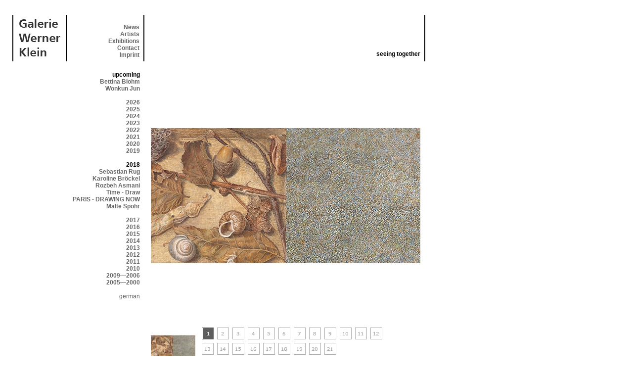

--- FILE ---
content_type: text/html; charset=UTF-8
request_url: https://galleryklein.com/exhib.php?&p=1&l=2&id=172&exy=2018
body_size: 3499
content:
<!DOCTYPE html PUBLIC "-//W3C//DTD XHTML 1.0 Transitional//EN" "http://www.w3.org/TR/xhtml1/DTD/xhtml1-transitional.dtd">
<html xmlns="http://www.w3.org/1999/xhtml">
<head>
<meta http-equiv="Content-Type" content="text/html; charset=iso-8859-1" />
<title>Galerie Werner Klein</title>
<link rel="stylesheet" href="data/main.css" type="text/css">
<script language="javascript" src="data/gallery.js" type="text/javascript"></script>

</head>
<body>
<table width="835" border="0" cellspacing="0" cellpadding="0">
  <tr>
    <td valign="top"><table width="835" border="0" cellspacing="0" cellpadding="0">
      <tr>
        <td width="110" valign="top"><div style="border-left:2px #000 solid;border-right:2px #000 solid; width:106px; height:80px; text-align:center; padding-top:8px;padding-bottom:6px;"><a href='index.php?l=2' name='top'><img src="data/gfx/gwk.gif" width="84" height="76" border="0" /></a></div></td>
        <td valign="top" width="150"><div style="border-right:2px #000 solid; padding-right:8px; text-align:right; height:76px; padding-top:12px; padding-bottom:6px;;">
          <table width="100%" height="76" border="0" cellspacing="0" cellpadding="0">
            <tr><td valign="bottom" style="text-align:right;">
  <a href="main.php?p=1&l=2">News<br /></a> 
<a href="artist.php?l=2">Artists</a><br />
<a href="exhib.php?s=2&l=2">Exhibitions</a><br />
<a href="main.php?p=3&s=3&l=2">Contact</a><br />
<a href="main.php?p=4&l=2">Imprint</a>
</td>
</tr>
</table>
</div></td>
<td width="550" valign="top">
  <div style="border-right:2px #000 solid; padding-right:8px; text-align:right; height:94px; ">
    <table width="100%" height="76" border="0" cellspacing="0" cellpadding="0">
      <tr>
        <td valign="bottom" style="text-align:right;padding:0px;padding-top:2px;">

          &nbsp;<br/>&nbsp;<br/>&nbsp;<br/>&nbsp;<br/>
          <br/>
          <strong>seeing together</strong></td>
      </tr>
    </table>
  </div>
</td>
</tr>
</table></td>
</tr>
</table>
<table width="835" border="0" cellspacing="0" cellpadding="0"><tr><td width="280" valign="top"><div style="text-align:right;margin-right:22px;margin-top:20px;"><strong>upcoming</strong><br/ ><a href='exhib.php?p=1&id=191&l=2&exy=2018'>Bettina&nbsp;Blohm</a><br /><a href='exhib.php?p=1&id=190&l=2&exy=2018'>Wonkun&nbsp;Jun</a><br /><br /><a href='exhib.php?&p=1&l=2&id=172&exy=2026'>2026</a><br /><a href='exhib.php?&p=1&l=2&id=172&exy=2025'>2025</a><br /><a href='exhib.php?&p=1&l=2&id=172&exy=2024'>2024</a><br /><a href='exhib.php?&p=1&l=2&id=172&exy=2023'>2023</a><br /><a href='exhib.php?&p=1&l=2&id=172&exy=2022'>2022</a><br /><a href='exhib.php?&p=1&l=2&id=172&exy=2021'>2021</a><br /><a href='exhib.php?&p=1&l=2&id=172&exy=2020'>2020</a><br /><a href='exhib.php?&p=1&l=2&id=172&exy=2019'>2019</a><br /><br /><strong>2018</strong><br/ ><a href='exhib.php?p=1&id=145&l=2&exy=2018'>Sebastian&nbsp;Rug</a><br /><a href='exhib.php?p=1&id=144&l=2&exy=2018'>Karoline&nbsp;Bröckel</a><br /><a href='exhib.php?p=1&id=143&l=2&exy=2018'>Rozbeh&nbsp;Asmani</a><br /><a href='exhib.php?p=1&id=141&l=2&exy=2018'>Time - Draw</a><br /><a href='exhib.php?p=1&id=142&l=2&exy=2018'>PARIS - DRAWING NOW</a><br /><a href='exhib.php?p=1&id=140&l=2&exy=2018'>Malte&nbsp;Spohr</a><br /><br /><a href='exhib.php?&p=1&l=2&id=172&exy=2017'>2017</a><br /><a href='exhib.php?&p=1&l=2&id=172&exy=2016'>2016</a><br /><a href='exhib.php?&p=1&l=2&id=172&exy=2015'>2015</a><br /><a href='exhib.php?&p=1&l=2&id=172&exy=2014'>2014</a><br /><a href='exhib.php?&p=1&l=2&id=172&exy=2013'>2013</a><br /><a href='exhib.php?&p=1&l=2&id=172&exy=2012'>2012</a><br /><a href='exhib.php?&p=1&l=2&id=172&exy=2011'>2011</a><br /><a href='exhib.php?&p=1&l=2&id=172&exy=2010'>2010</a><br /><a href='exhib.php?&p=1&l=2&id=172&exy=2009'>2009&mdash;2006</a><br /><a href='exhib.php?&p=1&l=2&id=172&exy=2005'>2005&mdash;2000</a><br /><br /><a href='exhib.php?p=1&l=1&id=172&exy=2018' style='text-decoration:none;font-weight:normal;'>german</a></td>
<td valign="top" width="555">
<div style="margin-top:21px;margin-right:10px; width:545px; text-align:left;" id="content">
<!-- CONTENT START -->
<!-- main.php = news 1, contact 3, imprint 4 -->
<!-- CONTENT START -->
<!--Array
(
    [0] => HKCWEK23
    [1] => KoelnRundsch
    [2] => HKCW1
    [3] => HKCW2
    [4] => HKCW3
    [5] => HKCW4
    [6] => HKCW5
    [7] => HKCW6
    [8] => HKCW7
    [9] => HKCW8
    [10] => HKCW9
    [11] => HKCW10
    [12] => HKCW11
    [13] => HKCW12
    [14] => HKCW13
    [15] => HKCW14
    [16] => HKCW15
    [17] => HKCW16
    [18] => HKCW17
    [19] => CWS
    [20] => HK220T
)
--><center>
      <table width="545" border="0" cellspacing="0" cellpadding="0">
        <tr>
          <td valign="top" style="text-align:left;"><img src="data/galleries/HKCWEK23.jpg" width="545" name="Image1" border="0" id="Image1"/></td>
        </tr>

      </table>

      <table width="545" border="0" cellspacing="0" cellpadding="0" style="text-align:left">
        <tr>
          <td valign="top">&nbsp;</td>
          <td valign="top">&nbsp;</td>
        </tr>
        <tr>
          <td width="100" valign="top" style="text-align:left;"><img src="data/galleries/HKCWEK23_thumb.jpg" name="thumb" border="0"/></td>
          <td valign="top" style="text-align:left;"><table><tr><td valign="top"><a href='exhib.php?p=1&id=172&show=0&exy=2018&l=2' onmouseover="MM_swapImage('thumb','','data/galleries/HKCWEK23_thumb.jpg',1)"><img src="data/gfx/gm_cnt_1_a.gif" width="24" height="24" border="0"/></a>&nbsp;</td>
          <td valign="top"><a href='exhib.php?p=1&id=172&show=1&exy=2018&l=2' onmouseover="MM_swapImage('thumb','','data/galleries/KoelnRundsch_thumb.jpg',1)"><img src="data/gfx/gm_cnt_2.gif" width="24" height="24" border="0"/></a>&nbsp;</td>
          <td valign="top"><a href='exhib.php?p=1&id=172&show=2&exy=2018&l=2' onmouseover="MM_swapImage('thumb','','data/galleries/HKCW1_thumb.jpg',1)"><img src="data/gfx/gm_cnt_3.gif" width="24" height="24" border="0"/></a>&nbsp;</td>
          <td valign="top"><a href='exhib.php?p=1&id=172&show=3&exy=2018&l=2' onmouseover="MM_swapImage('thumb','','data/galleries/HKCW2_thumb.jpg',1)"><img src="data/gfx/gm_cnt_4.gif" width="24" height="24" border="0"/></a>&nbsp;</td>
          <td valign="top"><a href='exhib.php?p=1&id=172&show=4&exy=2018&l=2' onmouseover="MM_swapImage('thumb','','data/galleries/HKCW3_thumb.jpg',1)"><img src="data/gfx/gm_cnt_5.gif" width="24" height="24" border="0"/></a>&nbsp;</td>
          <td valign="top"><a href='exhib.php?p=1&id=172&show=5&exy=2018&l=2' onmouseover="MM_swapImage('thumb','','data/galleries/HKCW4_thumb.jpg',1)"><img src="data/gfx/gm_cnt_6.gif" width="24" height="24" border="0"/></a>&nbsp;</td>
          <td valign="top"><a href='exhib.php?p=1&id=172&show=6&exy=2018&l=2' onmouseover="MM_swapImage('thumb','','data/galleries/HKCW5_thumb.jpg',1)"><img src="data/gfx/gm_cnt_7.gif" width="24" height="24" border="0"/></a>&nbsp;</td>
          <td valign="top"><a href='exhib.php?p=1&id=172&show=7&exy=2018&l=2' onmouseover="MM_swapImage('thumb','','data/galleries/HKCW6_thumb.jpg',1)"><img src="data/gfx/gm_cnt_8.gif" width="24" height="24" border="0"/></a>&nbsp;</td>
          <td valign="top"><a href='exhib.php?p=1&id=172&show=8&exy=2018&l=2' onmouseover="MM_swapImage('thumb','','data/galleries/HKCW7_thumb.jpg',1)"><img src="data/gfx/gm_cnt_9.gif" width="24" height="24" border="0"/></a>&nbsp;</td>
          <td valign="top"><a href='exhib.php?p=1&id=172&show=9&exy=2018&l=2' onmouseover="MM_swapImage('thumb','','data/galleries/HKCW8_thumb.jpg',1)"><img src="data/gfx/gm_cnt_10.gif" width="24" height="24" border="0"/></a>&nbsp;</td>
          <td valign="top"><a href='exhib.php?p=1&id=172&show=10&exy=2018&l=2' onmouseover="MM_swapImage('thumb','','data/galleries/HKCW9_thumb.jpg',1)"><img src="data/gfx/gm_cnt_11.gif" width="24" height="24" border="0"/></a>&nbsp;</td>
          <td valign="top"><a href='exhib.php?p=1&id=172&show=11&exy=2018&l=2' onmouseover="MM_swapImage('thumb','','data/galleries/HKCW10_thumb.jpg',1)"><img src="data/gfx/gm_cnt_12.gif" width="24" height="24" border="0"/></a>&nbsp;</td>
          </tr><tr><td valign="top"><a href='exhib.php?p=1&id=172&show=12&exy=2018&l=2' onmouseover="MM_swapImage('thumb','','data/galleries/HKCW11_thumb.jpg',1)"><img src="data/gfx/gm_cnt_13.gif" width="24" height="24" border="0"/></a>&nbsp;</td>
          <td valign="top"><a href='exhib.php?p=1&id=172&show=13&exy=2018&l=2' onmouseover="MM_swapImage('thumb','','data/galleries/HKCW12_thumb.jpg',1)"><img src="data/gfx/gm_cnt_14.gif" width="24" height="24" border="0"/></a>&nbsp;</td>
          <td valign="top"><a href='exhib.php?p=1&id=172&show=14&exy=2018&l=2' onmouseover="MM_swapImage('thumb','','data/galleries/HKCW13_thumb.jpg',1)"><img src="data/gfx/gm_cnt_15.gif" width="24" height="24" border="0"/></a>&nbsp;</td>
          <td valign="top"><a href='exhib.php?p=1&id=172&show=15&exy=2018&l=2' onmouseover="MM_swapImage('thumb','','data/galleries/HKCW14_thumb.jpg',1)"><img src="data/gfx/gm_cnt_16.gif" width="24" height="24" border="0"/></a>&nbsp;</td>
          <td valign="top"><a href='exhib.php?p=1&id=172&show=16&exy=2018&l=2' onmouseover="MM_swapImage('thumb','','data/galleries/HKCW15_thumb.jpg',1)"><img src="data/gfx/gm_cnt_17.gif" width="24" height="24" border="0"/></a>&nbsp;</td>
          <td valign="top"><a href='exhib.php?p=1&id=172&show=17&exy=2018&l=2' onmouseover="MM_swapImage('thumb','','data/galleries/HKCW16_thumb.jpg',1)"><img src="data/gfx/gm_cnt_18.gif" width="24" height="24" border="0"/></a>&nbsp;</td>
          <td valign="top"><a href='exhib.php?p=1&id=172&show=18&exy=2018&l=2' onmouseover="MM_swapImage('thumb','','data/galleries/HKCW17_thumb.jpg',1)"><img src="data/gfx/gm_cnt_19.gif" width="24" height="24" border="0"/></a>&nbsp;</td>
          <td valign="top"><a href='exhib.php?p=1&id=172&show=19&exy=2018&l=2' onmouseover="MM_swapImage('thumb','','data/galleries/CWS_thumb.jpg',1)"><img src="data/gfx/gm_cnt_20.gif" width="24" height="24" border="0"/></a>&nbsp;</td>
          <td valign="top"><a href='exhib.php?p=1&id=172&show=20&exy=2018&l=2' onmouseover="MM_swapImage('thumb','','data/galleries/HK220T_thumb.jpg',1)"><img src="data/gfx/gm_cnt_21.gif" width="24" height="24" border="0"/></a>&nbsp;</td>
          </tr></table>


          </td>
        </tr>
      </table>
      </center><br /><br /><strong>seeing together - January 21 until March 04, 2023</strong><br /><a href='artist.php?id=53&p=1&l=2'>Heinrich&nbsp;Küpper</a><strong style='color:#666;'>,</strong> <a href='artist.php?id=69&p=1&l=2'>Christian&nbsp;Weihrauch</a>  <strong> </strong><p>&nbsp;</p>We are looking forward to opening the Art Year 2023. At the beginning of the year, we would like to show you drawings by Heinrich Küpper, who died in 2009 at the age of 90, and drawings and copperplate engravings by the Leipzig-based draughtsman Christian Weihrauch (*1966). <br />
<br />
Weihrauch devotes himself entirely to capturing small to minute objects in his everyday world and, in his most recent sheets, to depicting plants and trees. Küpper has created a comprehensive life's work of mostly non-representational tangles of lines and signs. <br />
<br />
Anyone who gets involved in seeing together can experience the dissolution of the meaning of the distinction between abstract and representational image-making.  <br />
<br />
Time seems to play no role in the work of either artist. Only the chosen paper space and the inner urge to fill it with meaning determine the duration and intensity of their artistic work. Both artists are interested in the lines as well as in the sensitive interplay of colours. <br />
<br />
For the first time, we are showing a special group of representational drawings by Küpper that depict heads. Sometimes it is a single head, sometimes a sheet-filling multitude of heads or entire artist's books full of heads. The question of whether they are portraits, self-portraits or fantasy figures remains unanswered. They are shown in the exhibition together with the figurative scenic copperplate engravings &quot;Parade&quot; and &quot;The Hiding Place&quot; by Weihrauch. <br />
<br />
An extensive body of works by Heinrich Küpper is part of the collection of the Museum Kolumba in Cologne, Germany, and is regularly exhibited there. Christian Weihrauch has most recently exhibited in Germany at the Hallesche Kunstverein and the Kunstverein Rostock.<br />
<!-- CONTENT END -->
<!-- CONTENT END -->
<!-- CONTENT END -->
<div width="100%" style="text-align:right;"><br/>&nbsp;<br/><a href="#top" style="font-size:9px;font-weight:normal;margin-right:5px;">top</a><br/>&nbsp^<br/></div>
</div>
</td>
</tr>
</table>
<!-- new user  --><!-- updating stats --><!-- type: visit --><!-- pstats -->
<a href="http://piwik.org" title="open source Google Analytics" onclick="window.open(this.href);return(false);">
<script type="text/javascript">
var pkBaseURL = (("https:" == document.location.protocol) ? "https://akedo.de/piwik/" : "http://akedo.de/piwik/");
document.write(unescape("%3Cscript src='" + pkBaseURL + "piwik.js' type='text/javascript'%3E%3C/script%3E"));
</script><script type="text/javascript">
piwik_action_name = '';
piwik_idsite = 2;
piwik_url = pkBaseURL + "piwik.php";
piwik_log(piwik_action_name, piwik_idsite, piwik_url);
</script>
<object><noscript><p>open source Google Analytics <img src="http://akedo.de/piwik/piwik.php?idsite=2" style="border:0" alt=""/></p></noscript></object></a>
<!-- End pstats -->
</body>
</html>
